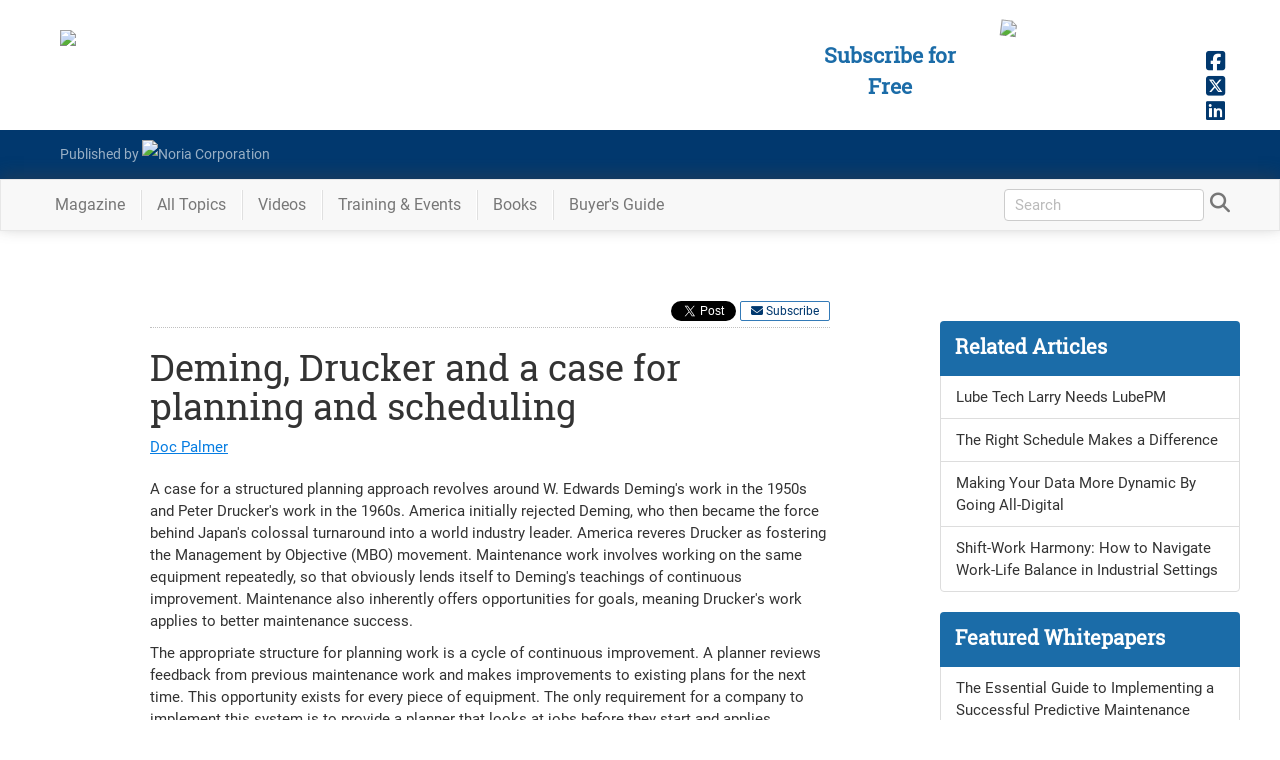

--- FILE ---
content_type: text/html; charset=utf-8
request_url: https://www.reliableplant.com/Read/13580/deming-drucker-planning-scheduling
body_size: 12705
content:
<!DOCTYPE html>
<html lang="en" xml:lang="en">
<head>
    <link rel="apple-touch-icon" sizes="180x180" href="/apple-touch-icon.png">
    <link rel="icon" type="image/png" sizes="32x32" href="/favicon-32x32.png">
    <link rel="icon" type="image/png" sizes="16x16" href="/favicon-16x16.png">
    <link rel="manifest" href="/manifest.json">
    <link rel="mask-icon" href="/safari-pinned-tab.svg" color="#646466">
    <meta HTTP-EQUIV="CACHE-CONTROL" CONTENT="PUBLIC">
    <meta name="apple-mobile-web-app-title" content="Reliable Plant">
    <meta name="application-name" content="Reliable Plant">
    <meta name="theme-color" content="#646466">
    <meta content="text/html; charset=utf-8" http-equiv="Content-Type">
    <meta content="width=device-width" name="viewport">
	
    <link rel="stylesheet" href="/Content/fonts.min.css" />
	<link rel="stylesheet" href="/Content/layout.css" />
    <link rel="stylesheet" href="/Content/bootstrap.min.css"/>
	<link rel="stylesheet" href="https://media.noria.com/sites/reliableplant.com/css/rp.css" />

    <link rel="canonical" href="https://www.reliableplant.com/Read/13580/deming-drucker-planning-scheduling" />

    <link rel="stylesheet" href="/Content/RP/site.min.css"/>
    <meta name="description" content="A case for a structured planning approach revolves around W. Edwards Deming&#39;s work in the 1950s and Peter Drucker&#39;s work in the 1960s. America initially rejected Deming, who then became the force..." />

        <title>Deming, Drucker and a case for planning and scheduling</title>

    <style>
        #subscribeLinkHeader {color: rgb(255, 207, 1);text-decoration: none }
        #subscribeLinkHeader:hover {color: rgb(255, 207, 1);text-decoration: none }
        #subscribeLinkHeader:visited {color: rgb(255, 207, 1);text-decoration: none }
    </style>
	<style>@-webkit-keyframes ticker {0% {-webkit-transform: translate3d(0, 0, 0);transform: translate3d(0, 0, 0);visibility: visible;}100% {-webkit-transform: translate3d(-100%, 0, 0);transform: translate3d(-100%, 0, 0);}}@keyframes ticker {0% {-webkit-transform: translate3d(0, 0, 0);transform: translate3d(0, 0, 0);visibility: visible;}100% {-webkit-transform: translate3d(-100%, 0, 0);transform: translate3d(-100%, 0, 0);}}.ticker-wrap-outer {overflow-x: hidden;position: relative;max-width: 100%;}.ticker-wrap {background: #75b33c;box-sizing: content-box;height: 40px;overflow-x: hidden;padding-left: 100%;position: relative;top: 0;width: 100%;z-index: 9999;}.ticker-wrap .ticker {display: inline-block;height: 40px;line-height: 40px;white-space: nowrap;padding-right: 100%;box-sizing: content-box;-webkit-animation-iteration-count: infinite;animation-iteration-count: infinite;-webkit-animation-timing-function: linear;animation-timing-function: linear;-webkit-animation-name: ticker;animation-name: ticker;-webkit-animation-duration: 75s;animation-duration: 75s;}.ticker-wrap .ticker__item {display: inline-block;margin: 0 1.833rem;}.ticker__item a {color: #fff;text-shadow: 1px 1px 0px rgba(0,0,0,.9);text-decoration: 1px solid underline;}.ticker__item a:hover {color: #0D1F37;text-decoration: none;text-shadow: none;}</style>
    
    <link rel="alternate" type="text/html" media="print" href="/Articles/Print/13580?id=13580"/>
    <meta itemprop="name" content="Deming, Drucker and a case for planning and scheduling"/>
    <meta property="og:description" content="A case for a structured planning approach revolves around W. Edwards Deming&#39;s work in the 1950s and Peter Drucker&#39;s work in the 1960s. America initially rejected Deming, who then became the force..."/>
    <meta property="og:title" content="Deming, Drucker and a case for planning and scheduling"/>
    <meta property="og:type" content="article"/>
    <meta property="og:url" content="/Read/13580/deming-drucker-planning-scheduling"/>

    <!-- Json structured data -->
    <script type="text/javascript" src="https://platform.twitter.com/widgets.js"></script>
    <script type="application/ld+json">
        {
            "@context": "https://schema.org",
            "@type": "Article",
            "mainEntityOfPage": {
                "@type": "WebPage",
                "@id": "https://www.reliableplant.com/Read/13580/deming-drucker-planning-scheduling"
            },
            "headline": "Deming, Drucker and a case for planning and scheduling",
            "image": [
                ""
            ],
            "datePublished": "9/24/2008 12:00:00 AM",
            "author": {  "@type":"Person", "name":"Doc Palmer"  },
            "publisher": {
                "@type": "Organization",
                "name": "Noria Corporation",
                "logo": {
                    "@type": "ImageObject",
                    "url": "https://media.noria.com/sites/Email_Media/General/Noria-Logo.jpg"
                    }
            },
            "description": "A case for a structured planning approach revolves around W. Edwards Deming&#39;s work in the 1950s and Peter Drucker&#39;s work in the 1960s. America initially rejected Deming, who then became the force..."
        }
    </script>

        <meta name="twitter:card" content="summary">

    <!-- meta tags for twitter cards -->
    <meta name="twitter:site" content="@noriacorp">
    <meta name="twitter:creator" content="@noriacorp">
    <meta name="twitter:domain" content="NoriaCorp">
    <meta name="twitter:title" content="Deming, Drucker and a case for planning and scheduling">
    <style>
        .flexLeader img { width: auto }
        .contentBox .contentImage { text-align: left }
        .contentBox .contentImage img { padding: 0px }
        .contentBox { height: 300px }
        #widget.btn-o { width: 60px }
    </style>


	<!-- Google tag (gtag.js) --> <script async src=https://www.googletagmanager.com/gtag/js?id=G-YN17FCWRLG></script> <script> window.dataLayer = window.dataLayer || []; function gtag(){dataLayer.push(arguments);} gtag('js', new Date()); gtag('config', 'G-YN17FCWRLG'); </script>
</head>
<body>
<div id="wrapper">
    <!-- banner at the bottom about cookie policy -->
    <div id="divAlertUseCookies" class="alert alert-success" style="z-index: 10;position: fixed;bottom: 5px;left:2%;width: 96%; margin-bottom: 0px; border-radius: 0px; text-align: center; display: none">
        We encourage you to read our updated <a href="/page/privacy">Privacy Policy</a>&nbsp;&nbsp;<a id="lnkAcceptCookieAlert" href="javascript:void(0)" class="btn btn-success">Hide</a>
    </div>

    <!-- Roadblock ad -->
    <div id="roadblockModal" class="noriaModal">
        <!-- Modal content -->
        <div class="noriaModal-content">
            <div class="noriaModal-header">
                <span class="noriaModal-close" onclick="javascript: closeRoadblock();">&times;</span>
                <h2>&nbsp;</h2>
            </div>
            <div class="noriaModal-body">
                <a target="_blank" href="https://conference.reliableplant.com">
                    <img src="https://www.noria.com/wp-content/uploads/rp24-popup-300x600-1.jpg" />
                </a>
            </div>
        </div>
    </div>
	
        <!-- Begin Header -->
<header id="masthead" class="masthead" style="background-color: rgb(100, 100, 102); height: auto;">
    <div class="container">
        <div class="row">
            <div class="col-lg-5 col-md-6 col-sm-8 col-xs-11" id="mhLogo">
                <a href="/">
                    <img src="https://media.noria.com/sites/reliableplant.com/images/site/header/RPlogo_450x80_091318.png" style="width: 100%; padding: 20px 20px 10px 15px; max-width: 500px;">
                </a>
            </div>
            <div class="pull-right socialhead" style="">
                <a href="https://www.facebook.com/noriacorp/" target="_blank"><i class="fa fa-facebook-square socialIcon_fb" aria-hidden="true"></i></a>
                <a href="https://twitter.com/NoriaCorp" target="_blank"><i class="fa fa-brands fa-square-x-twitter socialIcon_tw" aria-hidden="true"></i></a>
                <a href="https://www.linkedin.com/company/noria-corporation/" target="_blank"><i class="fa fa-linkedin-square socialIcon_li" aria-hidden="true"></i></a>
            </div>

            <div class="col-lg-2 col-md-2 col-sm-3 hidden-xs pull-right magImgContainer" style="overflow: hidden; height: 135px;">
                <a class="magWidgetImg" href="/Magazine/Current">
                    <img class="pull-right" id="magWidgetImg" src="https://media.noria.com/sites/Uploads/2026/1/12/abca88f6-5cb5-4952-a95a-7f4b6199849e_RP_Dec2025_Cover.jpeg" style="width: 100%">
                </a>
            </div>
            <div class="col-lg-2 col-md-3 pull-right contentHeadline hidden-sm hidden-xs" style="margin-top: 30px; padding: 10px; text-align: center; color: rgb(255, 207, 1); text-shadow: 0px 0px 15px #4f4f4f;">
                <a id="subscribeLinkHeader" href="/subscribe">
					Subscribe for Free
				</a>
            </div>
        </div>
    </div>
    <div style="background-color: #16612d;padding-top: 10px;padding-bottom: 10px;">
        <div class="container">
            <div class="row">
                <div class="col-sm-4 col-xs-12 footerBody" style="margin-left: 20px;">
                    <a href="https://www.noria.com/" target="_blank" style="display: flex;line-height: 29px;">
                        <div style="display:inline-block;">Published by&nbsp;</div>
                        <img alt="Noria Corporation" src="https://media.noria.com/sites/Email_Media/General/HeaderLogo.png" style="display: block;height: 29px;">
                    </a>
                </div>
            </div>
        </div>
    </div>
</header>

        <!-- Begin Navbar -->
<div class="affix-top" id="nav">
    <div class="navbar navbar-default navbar-static" id="bsMenu">
        <div class="container">
            <!-- Brand and toggle get grouped for better mobile display -->
            <div class="navbar-header">
                <button aria-expanded="false" class="navbar-toggle collapsed" data-target="#mainNav" data-toggle="collapse" type="button"><span class="sr-only">Toggle navigation</span> <i aria-hidden="true" class="fa fa-bars"></i></button>
                <div id="divToggleSearch">
                    <button aria-expanded="true" class="navbar-toggle"><span class="sr-only">Toggle search</span> <i aria-hidden="true" class="fa fa-search" style="color: #333"></i></button>
                </div>
                <a class="navbar-brand" href="/" style="padding: 0; display: none;"><img src="https://media.noria.com/sites/reliableplant.com/images/site/header/RPlogo_450x80_091318.png" style="height: 42px; padding: 5px 3px 0 5px; margin-right: 10px;"></a>
            </div>
            <!-- Collect the nav links, forms, and other content for toggling -->
            <div class="navbar-collapse collapse" id="mainNav" aria-expanded="false" style="height: 1px;">
                <ul class="nav navbar-nav">
					<li class="dropdown magDD menuItem">
                        <a aria-expanded="false" aria-haspopup="true" class="dropdown-toggle navLink" data-toggle="dropdown" href="#" role="button">Magazine<span class="caret"></span></a>
                        <ul class="dropdown-menu ddMag">
                            <li>
                                <a href="/Page/subscriptions">Subscribe Today!</a>
                            </li>
                            <li>
                                <a href="/Magazine/Current">Current Issue</a>
                            </li>
                            <li>
                                <a href="/Magazine/Archive">Archive</a>
                            </li>
                            <li class="divider" role="separator"></li>
                            <li>
                                <a href="/Newsletter/All">Newsletters</a>
                            </li>
                            <div class="ddShadow">&nbsp;</div>
                        </ul>
                    </li>
                    <li class="divider-vertical"></li>
                    <li class="menuItem navLink">
                        <a href="/Meta/Topics">All Topics</a>
                    </li>
                    <li class="divider-vertical"></li>
                    <li class="menuItem navLink">
                        <a href="/Articles/ViewAll/Videos">Videos</a>
                    </li>
                    <li class="divider-vertical"></li>
                    <li class="dropdown catDD menuItem">
                        <a aria-expanded="false" aria-haspopup="true" class="dropdown-toggle navLink" data-toggle="dropdown" href="#" role="button">Training & Events<span class="caret"></span></a>
                        <ul class="dropdown-menu ddCat">
                            <li>
                                <a href="https://www.noria.com/train/lubrication-training/" target="_blank">Machinery Lubrication Level 1</a>
                            </li>
                            <li>
                                <a href="https://www.noria.com/train/lubrication-training-ii/" target="_blank">Machinery Lubrication Level 2</a>
                            </li>
                            <li>
                                <a href="https://www.noria.com/train/oil-analysis/" target="_blank">Oil Analysis Level 2</a>
                            </li>
                            <li>
                                <a href="https://www.noria.com/train/oil-analysis-iii/" target="_blank">Oil Analysis Level 3</a>
                            </li>
                            <li>
                                <a href="https://www.noria.com/train/machinery-lubrication-engineering/" target="_blank">Machinery Lubrication Engineering</a>
                            </li>
                            <li>
                                <a href="https://store.noria.com/collections/online-training" target="_blank">Online Training</a>
                            </li>
                            <li>
                                <a href="https://www.noria.com/train/global-training-calendar/" target="_blank">International Training</a>
                            </li>
                            <li class="divider" role="separator"></li>
                            <li>
                                <a href="https://conference.reliableplant.com" target="_blank">Reliable Plant Conference</a>
                            </li>
                            <li>
                                <a href="https://conference.machinerylubrication.com" target="_blank">Machinery Lubrication Conference</a>
                            </li>
                        </ul>
                    </li>
                    <li class="divider-vertical"></li>
                    <li class="menuItem navLink">
                        <a href="https://store.noria.com" target="_blank">Books</a>
                    </li>
                    <li class="divider-vertical"></li>
                    <li class="menuItem navLink">
                        <a href="/BuyersGuide">Buyer's Guide</a>
                    </li>
                </ul>
                <div id="divSearchForm" class="navbar-form navbar-right hidden-xs hidden-xxs">
<form action="/Search/SetSearch" method="post">                        <input id="query" name="query" type="text" placeholder="Search" required="required" style="height: 27px">
                        <a id="lnkShowSearch" href="javascript:void(0);"><i aria-hidden="true" class="fa fa-search" style="color: #777777"></i></a>
</form>                </div>
            </div><!-- /.navbar-collapse -->
            <!-- hidden search -->
            <div id="search">
                <div style="display: inline-block">
                    <button class="close" type="button">×</button>
                </div>
<form action="/Search/SetSearch" method="post">                    <input id="query" name="query" placeholder="type keyword(s) here" style="max-width: 100%; padding: 10px; border-top: 1px solid rgba(255, 255, 255, .25); border-bottom: 1px solid rgba(255, 255, 255, .25);" type="search" value="">
                    <button class="btn btn-more btn-lg" type="submit">Search</button>
</form>            </div>
            <!-- /hidden search -->
        </div>
    </div>
</div>	<div class="row">
        <div class="col-xs-12">
            <div class="row">
    <div class="col-xs-12">
        <div class="flexLeader">
            <!-- BEGIN ADVERTPRO CODE BLOCK -->
<script language="JavaScript" type="text/javascript">
<!--
    document.write('<scr'+'ipt src="https://reliableplant.advertserve.com/servlet/view/banner/javascript/zone?zid=59&amp;pid=0&amp;contextual=True&amp;custom1=&amp;custom2=&amp;random='+Math.floor(89999999*Math.random()+10000000)+'&amp;millis='+new Date().getTime()+'&amp;referrer='+escape(document.location)+'" language="JavaScript" type="text/javascript"></scr'+'ipt>');
//-->
</script>
<noscript>
    <a href="https://reliableplant.advertserve.com/servlet/click/zone?zid=59&amp;pid=0&amp;contextual=True&amp;lookup=True&amp;custom1=&amp;custom2=&amp;position=1" target="_blank">
        <img src="https://reliableplant.advertserve.com/servlet/view/banner/image/zone?zid=59&amp;pid=0&amp;contextual=True&amp;custom1=&amp;custom2=&amp;position=1" hspace="0" vspace="0" border="0" alt="Click Here!" />
    </a>
</noscript>
<!-- END ADVERTPRO CODE BLOCK -->
        </div>
    </div>
</div>

        </div>
    </div>
    <!-- Begin Body -->
    <div id="mainBody" class="container">
        
<div id="fb-root"></div>

<div id="article1">
    
<div id="fb-root"></div>
<script async defer crossorigin="anonymous" src="https://connect.facebook.net/en_US/sdk.js#xfbml=1&version=v20.0" nonce="pwV0Dnqi"></script>
<div class="row">
    <div class="col-lg-9 col-md-8 col-sm-7 col-xs-12 articleBox">
        <div class="oldArt">
            <div id="ArticleButtonsTop" class="col-xs-12">
                <ul id="ArticleOperations" style="margin: 0px; margin-left: 2px">
                    <li id="AO1">
                        
                        <a href="/Page/subscriptions" target="_blank">
                            <span>
                            <i class="fa fa-envelope" aria-hidden="true"></i>&nbsp;Subscribe
                            </span>
                        </a>
                    </li>
                </ul>
                                    <div class="fb-share-button" data-href="https://www.reliableplant.com/Read/13580/deming-drucker-planning-scheduling" data-layout="button" data-size="small" style="display: inline-block; float: right; padding: 0; margin-top: 0; ">
                                        <a target="_blank" href="https://www.reliableplant.com/Read/13580/deming-drucker-planning-scheduling" class="fb-xfbml-parse-ignore" style="vertical-align: top !important;">Share</a>
                                    </div>
                    <div style="display: inline; float: right; margin-right: 2px; margin-left: 2px;">
                        <a href="https://twitter.com/share" class="twitter-share-button" data-text="Reliable Plant - Deming, Drucker and a case for planning and scheduling" data-url="https://www.reliableplant.com/Read/13580/deming-drucker-planning-scheduling" data-count="vertical" data-via="NoriaCorp">Tweet</a>
                    </div>
                    <div style="display: inline; float: right">
                        <script src="https://platform.linkedin.com/in.js" type="text/javascript">lang: en_US</script>
                        <script type="IN/Share" data-url="https://www.reliableplant.com/Read/13580/deming-drucker-planning-scheduling"></script>
                        
                    </div>

            </div>
            
            <h1 class="ArtTitle">Deming, Drucker and a case for planning and scheduling</h1>
        <span class="ArtByLineEntry">
            <span class='ArtByline'><span class='ArtByLineEntry'><a class='ArtAuthorByline' href='/Authors/Detail/325'>Doc Palmer</a></span></span><br />
        </span>
            
            <div style="margin-top: 20px" class="entry-contents">
                <p>
	A case for a structured planning approach revolves around W. Edwards Deming&#39;s work in the 1950s and Peter Drucker&#39;s work in the 1960s. America initially rejected Deming, who then became the force behind Japan&#39;s colossal turnaround into a world industry leader. America reveres Drucker as fostering the Management by Objective (MBO) movement. Maintenance work involves working on the same equipment repeatedly, so that obviously lends itself to Deming&#39;s teachings of continuous improvement. Maintenance also inherently offers opportunities for goals, meaning Drucker&#39;s work applies to better maintenance success.</p>
<p>
	The appropriate structure for planning work is a cycle of continuous improvement. A planner reviews feedback from previous maintenance work and makes improvements to existing plans for the next time. This opportunity exists for every piece of equipment. The only requirement for a company to implement this system is to provide a planner that looks at jobs before they start and applies previous learning from past jobs on the same equipment. Most companies don&#39;t employ such a system and instead expect planners to provide perfect plans at the start of any maintenance job. This errant expectation frustrates planners and maintenance technicians alike. In many systems, companies also expect planners to help with jobs-in-progress, finding parts and information. Such tasks usually distract or preempt planners from spending sufficient time on organizing feedback or otherwise planning jobs not yet started.</p>
<p>
	The goal nature of maintenance work resides in determining how much work maintenance crews should accomplish on a weekly basis. Simply providing enough jobs to fill the expected available labor hours sufficiently sets an adequate goal to boost maintenance productivity. Yet, most crews don&#39;t set such formal goals each week and instead rely on a sense of resolving all reactive work each week and perhaps performing some preventive maintenance (PM) work. This latter method typically doesn&#39;t sufficiently fill the available labor hours, although it does satisfy immediate visible maintenance needs. So-called wrench time studies provide the proof of this underutilization of resources, showing only 25 to 35 percent average time spent on direct work for techs available to supervisors for entire shifts. Companies with formal weekly scheduling systems should have wrench time in the 45 to 55 percent range, a major improvement.</p>
<p>
	A good question remains: What is the purpose of improving maintenance utilization? It&#39;s not to lay off &quot;extra&quot; people. Most crews have backlogs of low-priority proactive work that should head off future reactive work. The plant ideally should have little or no reactive work. In such conditions, a crew should perform PM or other proactive work almost exclusively. By definition, the existence of reactive work means the plant has significant proactive work it isn&#39;t accomplishing, whether it is identified or not.</p>
<p>
	The proof that planning and scheduling helps is intuitive from a review of Deming and Drucker, but is also seen in real-world examples. Other than my own plant, where I saw a 60 percent increase in work order completion and the total elimination of a large backlog of work orders, I&#39;ve seen other plants achieve success. A chemical plant raised its wrench time from 35 to 42 percent, a 20 percent improvement in workforce utilization. This means that every 10 employees were performing the work of 12. Yet, success isn&#39;t simply in wrench time. Wrench time implies that we accomplish more work by spending more time on tools, but we also need to see more physical work completion. More work completion with the same resources should improve plant performance. (Note: This implies a caveat that the plant has other programs identifying proactive work. Planning was never intended to be the lone &quot;silver bullet&quot;.)</p>
<p>
	Two adequate examples of this extra work completion come from a building maintenance crew and an electrical wastewater maintenance crew. The first company had a building maintenance crew that never completed all of its PMs, but always completed all of its reactive calls. Upon formally scheduling the PMs that should be done each week, the workforce was able to complete all of its reactive calls plus the assigned PMs. The second company&#39;s wastewater maintenance crew simply found that its backlog had disappeared after implementing formal planning and scheduling.</p>
<p>
	These examples illustrate that planning and scheduling make an impact by accomplishing more maintenance work and better utilizing resources.</p>
<p>
	Doc Palmer is the author of the &ldquo;<a href="http://store.noria.com/products/maintenance-planning-and-scheduling-handbook-third-edition">Maintenance Planning and Scheduling Handbook</a>.&rdquo; He is a CMRP and has nearly 25 years of industrial experience as a practitioner within the maintenance department of a major electric utility. From 1990 through 1994, he was responsible for overhauling the existing maintenance planning organization. The resulting success played a role in expanding planning to all crafts and stations owned and operated by the utility.</p>

                <!--HubSpot Call-to-Action Code --><span class="hs-cta-wrapper" id="hs-cta-wrapper-c99217f3-09e7-4751-bc3a-7739dac44a0e">
                    <span class="hs-cta-node hs-cta-c99217f3-09e7-4751-bc3a-7739dac44a0e" id="hs-cta-c99217f3-09e7-4751-bc3a-7739dac44a0e"><!--[if lte IE 8]><div id="hs-cta-ie-element"></div><![endif]--><a href="https://cta-redirect.hubspot.com/cta/redirect/3951034/c99217f3-09e7-4751-bc3a-7739dac44a0e" target="_blank"><img class="hs-cta-img" id="hs-cta-img-c99217f3-09e7-4751-bc3a-7739dac44a0e" style="border-width: 0px;" height="430" width="346" src="https://no-cache.hubspot.com/cta/default/3951034/c99217f3-09e7-4751-bc3a-7739dac44a0e.png" alt="Subscribe to Machinery Lubrication" /></a></span>
                    <script charset="utf-8" src="https://js.hscta.net/cta/current.js"></script>
                    <script type="text/javascript">hbspt.cta.load(3951034, 'c99217f3-09e7-4751-bc3a-7739dac44a0e', {});</script>
                </span>
                <!-- end HubSpot Call-to-Action Code -->
                        <div id="authorBox">
                                <br />
                                <b>About the Author</b>
                                <div class="AuthorFooter" itemscope itemtype="https://schema.org/Person">
                                    <div>
                                            <div id="AuthorProfileImage" itemprop="image">
                                                <img src="https://media.noria.com/sites/Uploads/2023/8/8/88176c93-9ca6-494e-be4d-834cee2b334a_Doc Palmer_small.jpeg" />
                                            </div>
                                        <div id="AuthorDetails">
                                            <div>
                                                    <span itemprop="name">
                                                        <b><a href="/Authors/Detail/325">Doc Palmer</a></b>
                                                    </span>
                                                                                            </div>
                                                <div>
                                                        <span itemprop="description"><p>
	Doc Palmer, PE, MBA, CMRP is the author of McGraw-Hill&rsquo;s <em>Maintenance Planning and Scheduling Handbook</em> and as managing partner of Richard Palmer and Associates helps companies worl...</span>
                                                    <span itemprop="url">
                                                        <a href="/Authors/Detail/325">Read More</a>
                                                    </span>
                                                </div>
                                        </div>
                                    </div>
                                    <div style="clear: both"></div>
                                </div>
                        </div>
            </div>
            <div>
                        <a href="https://www.machinerylubrication.com/Magazine/Issue/Machinery Lubrication/9/2008" class="magIssueLink">Machinery Lubrication (9/2008)</a>
            </div>
            <div class='divSuggestedArticles'></div>
        </div>
    </div>
    <div id="sidebarContainer" class="col-lg-3 col-md-4 col-sm-5 col-xs-12">
        <div class="col-xs-12">
                <div class="Skyscraper">
        <div id="ad_134143817604072964_34" class="dynamicAd" data-id="ad_134143817604072964_34" data-zid="34" data-pid="0" data-custom1="maint-reliability" data-custom2="planning+and+scheduling"></div>
    </div>

                <div class="list-group sbFeatureArticles col-sm-12 col-xs-12">
        <a class="list-group-item active" href="#">
            <div class="list-group-item-heading">
                Related Articles
            </div>
        </a>
            <a class="list-group-item" href="/View/32740/lube-tech-larry-needs-lubepm">
                <div class="list-group-item-heading contentBody sba_section">
                    <div class="sba_section">
                        Lube Tech Larry Needs LubePM
                    </div>
                </div>
            </a>
            <a class="list-group-item" href="/Read/32684/the-right-schedule-makes-a-difference">
                <div class="list-group-item-heading contentBody sba_section">
                    <div class="sba_section">
                        The Right Schedule Makes a Difference
                    </div>
                </div>
            </a>
            <a class="list-group-item" href="/Read/32596/making-your-data-more-dynamic-by-going-all-digital">
                <div class="list-group-item-heading contentBody sba_section">
                    <div class="sba_section">
                        Making Your Data More Dynamic By Going All-Digital
                    </div>
                </div>
            </a>
            <a class="list-group-item" href="/Read/32576/shift-work-harmony-how-to-navigate-work-life-balance-in-industrial-settings">
                <div class="list-group-item-heading contentBody sba_section">
                    <div class="sba_section">
                        Shift-Work Harmony: How to Navigate Work-Life Balance in Industrial Settings
                    </div>
                </div>
            </a>
    </div>

                <div class="Square col-sm-12 col-xs-6 col-xxs">
        <div id="ad_134143817604072964_39" class="dynamicAd" data-id="ad_134143817604072964_39" data-zid="39" data-pid="0" data-custom1="maint-reliability" data-custom2="planning+and+scheduling"></div>    
    </div>


    <div class="list-group sbFeatureArticles col-sm-12 col-xs-12">
        <a class="list-group-item active" href="/whitepaper">
            <div class="list-group-item-heading">
                Featured Whitepapers
            </div>
        </a>
		<a class="list-group-item" href="/Whitepaper/RequestPaper/644">
			<div class="list-group-item-heading contentBody sba_section">
				<div class="wpa_section">
					The Essential Guide to Implementing a Successful Predictive Maintenance Program
				</div>
			</div>
		</a>
    </div>

    <div class="list-group sbFeatureArticles col-sm-12 col-xs-12">
        <a class="list-group-item active" href="/BuyersGuide">
            <div class="list-group-item-heading">
                Buyer's Guide
            </div>
        </a>
            <a class="list-group-item" href="/BuyersGuide/Category/Info/21">
                <div class="list-group-item-heading contentBody sba_section">
                    <div class="sba_section">
                        Maintenance Services and Products
                    </div>
                </div>
            </a>
            <a class="list-group-item" href="/BuyersGuide/Category/Info/31">
                <div class="list-group-item-heading contentBody sba_section">
                    <div class="sba_section">
                        Vibration Analysis
                    </div>
                </div>
            </a>
            <a class="list-group-item" href="/BuyersGuide/Category/Info/30">
                <div class="list-group-item-heading contentBody sba_section">
                    <div class="sba_section">
                        Ultrasound Instruments
                    </div>
                </div>
            </a>
    </div>

        </div>
    </div>
</div>
<div class="row">
    <div class="col-xs-12">
            <div class="row">
        <div class="col-xs-12">
            <div class="flexLeader">
                <div id="ad_134143817604072964_60" class="dynamicAd" data-id="ad_134143817604072964_60" data-zid="60" data-pid="0" data-custom1="maint-reliability" data-custom2="planning+and+scheduling"></div>
            </div>
        </div>
    </div>

    </div>
</div>
</div>
<div id="article2" style="display: none"></div>
<div id="article3" style="display: none"></div>
<div id="article4" style="display: none"></div>
<div id="article5" style="display: none"></div>

    </div>
</div>
        <!-- Begin Footer -->
<footer>
    <div style="background-color: #646466;">
        <div class="container" style="padding-top: 10px; padding-bottom: 10px;">
            <div class="row">
                <div class="col-sm-3" style="text-align: center;"><img src="https://media.noria.com/sites/reliableplant.com/images/site/header/RPlogo_450x80_091318.png" style="width: 100%; padding: 20px; max-width: 350px; display: inline-block"></div>
                <div class="col-sm-9">
                    <div class="col-sm-4" style="padding: 10px">
                        <div class="footerHeadline">
                            Get More Info
                        </div>
                        <div class="footerBody">
                            <a href="/Glossary">Glossary</a>
                            <div class="bulletSep">
                                &nbsp;∙&nbsp;
                            </div>
                            <div class="hardSep">
                                <br>
                            </div><a href="https://www.noria.com/about-us/" target="_blank">About Noria</a>
                            <div class="bulletSep">
                                &nbsp;∙&nbsp;
                            </div>
                            <div class="hardSep">
                                <br>
                            </div>
                            <a href="/page/privacy">Privacy Policy</a>
                            <div class="hardSep">
                                <br>
                            </div>
                            <a href="https://www.noria.com/advertising/" target="_blank">Advertise With Us</a>
                        </div>
                    </div>
                    <div class="col-sm-4" style="padding: 10px">
                        <div class="footerHeadline">
                            Contact Us
                        </div>
                        <div class="footerBody">
                            <a href="https://www.noria.com/contact-us/" target="_blank">Send Us a Message</a><br>
                            800-597-5460
                            <div class="bulletSep">
                                &nbsp;∙&nbsp;
                            </div>
                            <div class="hardSep">
                                <br>
                            </div>Fax: 918-746-0925
                        </div>
                    </div>
                    <div class="col-sm-4" style="padding: 10px">
                        <div class="footerHeadline">
                            Other Noria Sites
                        </div>
                        <div class="footerBody">
                            <a href="https://www.machinerylubrication.com/" target="_blank">Machinery Lubrication</a>
                            <div class="bulletSep">
                                &nbsp;&nbsp;∙&nbsp;
                            </div>
                            <div class="hardSep">
                                <br>
                            </div><a href="https://conference.reliableplant.com" target="_blank">Reliable Plant Conference</a>
                            <div class="bulletSep">
                                &nbsp;&nbsp;∙&nbsp;
                            </div>
                            <div class="hardSep">
                                <br>
                            </div><a href="https://www.noria.com/" target="_blank">Noria</a>
                            <div class="bulletSep">
                                &nbsp;&nbsp;∙&nbsp;
                            </div>
                            <div class="hardSep">
                                <br>
                            </div><a href="https://store.noria.com/" target="_blank">Noria Bookstore</a>
							<div class="bulletSep">
                                &nbsp;∙&nbsp;
                            </div>
                            <div class="hardSep">
                                <br>
                            </div><a href="https://www.relaworks.com" target="_blank">RelaWorks</a>
                        </div>
                    </div>
                </div>
            </div>
        </div>
        <div style="background-color: #035293; padding-top: 10px; padding-bottom: 10px;">
            <div class="container">
                <div class="row">
                    <div class="col-md-5 col-sm-7 col-lg-push-6 col-md-push-6 col-sm-push-3 footerBody" style="line-height: 36px">
                        <div style="display: inline-block;">
                            1328 E. 43rd Court, Tulsa, OK 74105
                        </div>
                        <div style="display: inline-block;">
                            &nbsp;&nbsp;∙&nbsp;
                        </div>
                        <div style="display: inline-block;">
                            © 2026 Noria Corporation
                        </div>
                    </div>
                    <div class="col-md-1 col-sm-2 col-xs-4 col-lg-push-6 col-md-push-6 col-sm-push-3 col-xs-push-4">
                        <a href="https://www.noria.com/" target="_blank"><img alt="Lube Tips Newsletter" src="https://media.noria.com/sites/Email_Media/General/HeaderLogo.png" style="width: 100%"></a>
                    </div>
                </div>
            </div>
        </div>
    </div>
</footer>
<!-- Global site tag (gtag.js) - Google Analytics -->
<script async src="https://www.googletagmanager.com/gtag/js?id=UA-1706855-3"></script>
<script>
  window.dataLayer = window.dataLayer || [];
  function gtag(){dataLayer.push(arguments);}
  gtag('js', new Date());
  gtag('config', 'UA-1706855-3');
</script>


    <!-- Begin Scripts -->
    <script src="/Scripts/jquery-2.2.3.min.js"></script>
    <script src="/Scripts/bootstrap.min.js"></script>
    <script src="/Scripts/layout-2.min.js"></script>
    <script src="/Scripts/modernizr.history.js"></script>
    <script src="https://kit.fontawesome.com/eb500369f5.js" crossorigin="anonymous"></script>
    <script src="/Scripts/urlFormatter.min.js"></script>
    <script src="/Scripts/calculations.min.js"></script>
    <!-- Start of HubSpot Embed Code -->
    <script type="text/javascript" id="hs-script-loader" async defer src="//js.hs-scripts.com/3951034.js"></script>
    <!-- End of HubSpot Embed Code -->

    
    <script type="text/javascript">
        var nextArticles = [31993,32050,28370,32163];
        var nextArticlesSlugs = ["regenerating-lubrication-oils-cuts-costs-and-reduces-co2-emissions","fluke-introduces-the-fluke-3563-analysis-vibration-sensor","plant-management-failure-safety","new-reliable-plant-magazine"];
        var loading = false;
        var initialArticle = 13580;
        var initialSlug = 'deming-drucker-planning-scheduling';
        var articleWebId = 13580;

        $(function() {
            $('#article1 .divSuggestedArticles').load("/SuggestedArticles?id=" + articleWebId, function () {
                $('#article1 .divSuggestedArticles').fadeIn();
            });
        });
    </script>
    <script src="/Scripts/modernizr.history.js"></script>
    <script src="/Scripts/readExtended.es5.min.js"></script>

    <script type="text/javascript">
        $('#nav').affix({
            offset: {
                top: $('header').height()
            }
        });

        $('#sidebar').affix({
            offset: {
                top: 140
            }
        });
    </script>
	
	<!-- Hotjar Tracking Code for ML.com -->
	<script>
		(function(h,o,t,j,a,r){
			h.hj=h.hj||function(){(h.hj.q=h.hj.q||[]).push(arguments)};
			h._hjSettings={hjid:3717605,hjsv:6};
			a=o.getElementsByTagName('head')[0];
			r=o.createElement('script');r.async=1;
			r.src=t+h._hjSettings.hjid+j+h._hjSettings.hjsv;
			a.appendChild(r);
		})(window,document,'https://static.hotjar.com/c/hotjar-','.js?sv=');
	</script>
</body>
</html>


--- FILE ---
content_type: text/html; charset=utf-8
request_url: https://www.reliableplant.com/SuggestedArticles?id=13580
body_size: 1054
content:
    <div class="row" style="text-align: center; margin-top: 50px">
        <h2>Additional Articles</h2>
            <div class="col-xs-1 col-md-1 col-lg-1">&nbsp;</div>
            <div class="col-xs-5 col-md-5 col-lg-5 suggestedArticle">
                <div class="contentBox">
                    <div>
                        <div class="contentImage">
                                <div class="contentCategory maint-reliability">
                                    <a href="/Meta/Tags/CMMS%20and%20EAM">CMMS and EAM</a>
                                </div>
                                                            <a href="/Read/32604/navigating-evolution-future-of-work-management-and-cmms"><img class="" style="width: 100%; height: auto" src="https://media.noria.com/sites/Uploads/2024/2/26/e2c99436-207c-41b1-9c2e-a95091a27b91_Article1_KatherineSanchez_1200x675 (4)_large.jpeg"></a>
                        </div>
                    </div>
                    <div class="contentHeadlineWrapper">
                        <div class="contentHeadline">
                            <a href="/Read/32604/navigating-evolution-future-of-work-management-and-cmms">Navigating the Evolution and Future of Work Management with CMMS</a>
                        </div>
                    </div>
                </div>
            </div>
            <div class="col-xs-1 col-md-1 col-lg-1">&nbsp;</div>
            <div class="col-xs-5 col-md-5 col-lg-5 suggestedArticle">
                <div class="contentBox">
                    <div>
                        <div class="contentImage">
                                <div class="contentCategory maint-reliability">
                                    <a href="/Meta/Tags/CMMS%20and%20EAM">CMMS and EAM</a>
                                </div>
                                                            <a href="/Read/32471/how-to-effectively-overcome-resistance-to-digital-transformation-in-your-manufacturing-plant"><img class="" style="width: 100%; height: auto" src="https://media.noria.com/sites/Uploads/2023/9/6/76b44226-8d8e-4ac3-920f-954e531a0073_RP23_BryanChristiansen_DigitalTransformation_1200x675_large.jpeg"></a>
                        </div>
                    </div>
                    <div class="contentHeadlineWrapper">
                        <div class="contentHeadline">
                            <a href="/Read/32471/how-to-effectively-overcome-resistance-to-digital-transformation-in-your-manufacturing-plant">How To Effectively Overcome Resistance to Digital Transformation in Your Manufacturing Plant</a>
                        </div>
                    </div>
                </div>
            </div>
            <div class="col-xs-1 col-md-1 col-lg-1">&nbsp;</div>
            <div class="col-xs-5 col-md-5 col-lg-5 suggestedArticle">
                <div class="contentBox">
                    <div>
                        <div class="contentImage">
                                <div class="contentCategory maint-reliability">
                                    <a href="/Meta/Tags/maintenance%20and%20reliability">maintenance and reliability</a>
                                </div>
                                                            <a href="/Read/32772/the-value-of-validated-asset-information"><img class="" style="width: 100%; height: auto" src="https://media.noria.com/sites/Uploads/2024/11/14/5bc573ba-9c19-47f0-a94a-976535e34909_robotic-arm-modern-industrial-technology-automate-2024-03-01-20-51-56-utc_large.jpeg"></a>
                        </div>
                    </div>
                    <div class="contentHeadlineWrapper">
                        <div class="contentHeadline">
                            <a href="/Read/32772/the-value-of-validated-asset-information">The Value of Validated Asset Information</a>
                        </div>
                    </div>
                </div>
            </div>
            <div class="col-xs-1 col-md-1 col-lg-1">&nbsp;</div>
            <div class="col-xs-5 col-md-5 col-lg-5 suggestedArticle">
                <div class="contentBox">
                    <div>
                        <div class="contentImage">
                                <div class="contentCategory ">
                                    <a href="/Meta/Tags/lean%20manufacturing">lean manufacturing</a>
                                </div>
                                                            <a href="/dmaic-31720"><img class="" style="width: 100%; height: auto" src="https://media.noria.com/sites/Uploads/2020/1/21/60b3a6b2-1cbd-456e-a5d0-6676dd51b61b_ArticleImages_RP31720_1234x694_01202020_large.jpeg"></a>
                        </div>
                    </div>
                    <div class="contentHeadlineWrapper">
                        <div class="contentHeadline">
                            <a href="/dmaic-31720">DMAIC: A Complete Guide</a>
                        </div>
                    </div>
                </div>
            </div>
    </div>


--- FILE ---
content_type: text/css
request_url: https://www.reliableplant.com/Content/layout.css
body_size: 603
content:
/* The Modal (background) */
.noriaModal {
    display: none; /* Hidden by default */
    position: fixed; /* Stay in place */
    z-index: 10012; /* Sit on top */
    padding-top: 100px; /* Location of the box */
    left: 0;
    top: 0;
    width: 100%; /* Full width */
    height: 100%; /* Full height */
    overflow: auto; /* Enable scroll if needed */
    background-color: rgb(0,0,0); /* Fallback color */
    background-color: rgba(0,0,0,0.4); /* Black w/ opacity */
}

/* Modal Content */
.noriaModal-content {
    position: relative;
    background-color: #fefefe;
    margin: auto;
    padding: 0;
    border: 1px solid #888;
    width: fit-content;
    box-shadow: 0 4px 8px 0 rgba(0,0,0,0.2),0 6px 20px 0 rgba(0,0,0,0.19);
    -webkit-animation-name: animatetop;
    -webkit-animation-duration: 0.4s;
    animation-name: animatetop;
    animation-duration: 0.4s
}

/* Add Animation */
@-webkit-keyframes animatetop {
    from {
        top: -300px;
        opacity: 0
    }

    to {
        top: 0;
        opacity: 1
    }
}

@keyframes animatetop {
    from {
        top: -300px;
        opacity: 0
    }

    to {
        top: 0;
        opacity: 1
    }
}

/* The Close Button */
.noriaModal-close {
    color: white;
    float: right;
    font-size: 28px;
    font-weight: bold;
}

    .noriaModal-close:hover,
    .noriaModal-close:focus {
        color: #000;
        text-decoration: none;
        cursor: pointer;
    }

.noriaModal-header {
    padding: 2px 16px;
    background-color: #5cb85c;
    color: white;
}

.noriaModal-header h2 {
    font-size: 14px;
    width: 50px;
    margin: 15px 5px;
}

.noriaModal-body {
    /*padding: 2px 16px; */
}

.noriaModal-footer {
    padding: 2px 16px;
    background-color: #5cb85c;
    color: white;
}


--- FILE ---
content_type: application/javascript
request_url: https://www.reliableplant.com/Scripts/urlFormatter.min.js
body_size: 224
content:
function removeHSParams(_0x67a9x1) { var _0x67a9x2 = _0x67a9x1["split"]("?"); if (_0x67a9x2["length"] >= 2) { var _0x67a9x3 = _0x67a9x2[1]["split"](/[&;]/g); for (var _0x67a9x4 = _0x67a9x3["length"]; _0x67a9x4-- > 0;) { if (_0x67a9x3[_0x67a9x4]["startsWith"]("__hs")) { _0x67a9x3["splice"](_0x67a9x4, 1) } }; _0x67a9x1 = _0x67a9x2[0] + (_0x67a9x3["length"] > 0 ? "?" + _0x67a9x3["join"]("&") : ""); return _0x67a9x1 } else { return _0x67a9x1 } } $(function () { var _0x67a9x1 = window["location"]["href"]; if (_0x67a9x1["indexOf"]("?") < 0) { return }; var _0x67a9x5 = removeHSParams(_0x67a9x1); if (Modernizr && Modernizr["history"]) { history["replaceState"](null, null, _0x67a9x5) } else { window["location"] = _0x67a9x5 } })